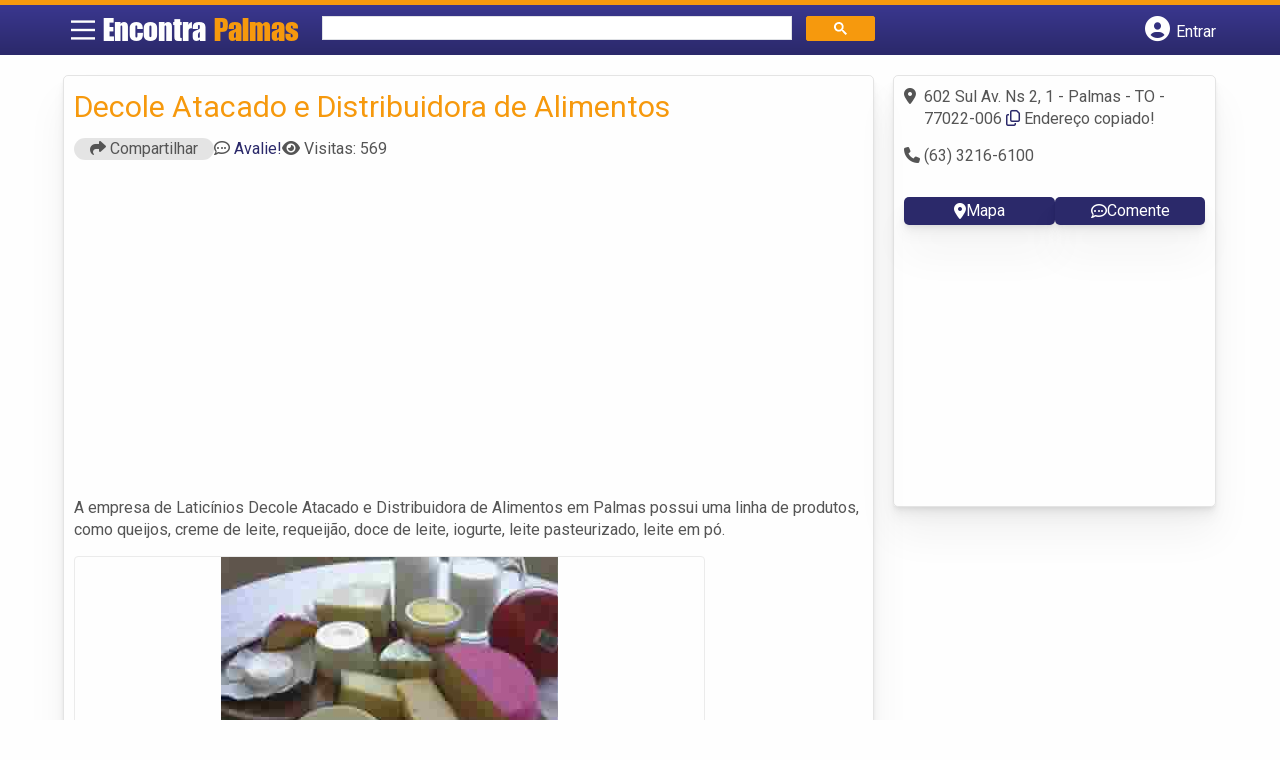

--- FILE ---
content_type: text/html; charset=UTF-8
request_url: https://www.encontrapalmas.com/empresas/decole-atacado-e-distribuidora-de-alimentos/
body_size: 12459
content:
<!DOCTYPE html>
<html class="no-js" lang="pt-BR">
<head itemscope itemtype="http://schema.org/WebSite">
	<meta charset="UTF-8">
	<!-- Always force latest IE rendering engine (even in intranet) & Chrome Frame -->
	<!--[if IE ]>
	<meta http-equiv="X-UA-Compatible" content="IE=edge,chrome=1">
	<![endif]-->
	<link rel="profile" href="https://gmpg.org/xfn/11" />
	        
        
        
                    <meta name="viewport" content="width=device-width, initial-scale=1">
            <meta name="theme-color" content="#3a378f" media="(prefers-color-scheme: light)">
            <meta name="theme-color" content="#124f5c" media="(prefers-color-scheme: dark)">
            <meta name="mobile-web-app-capable" content="yes">
            <meta name="apple-mobile-web-app-status-bar-style" content="black">
            <link rel="shortcut icon" type="image/png" href="https://www.encontrapalmas.com/favicon-to.png" />
        
        
        <meta itemprop="name" content="EncontraPalmas.com" />
        <meta itemprop="url" content="https://www.encontrapalmas.com" />
                                                	<link rel="pingback" href="https://www.encontrapalmas.com/xmlrpc.php" />
			<script>
			var IMAGE_LOADING = 'https://www.encontrapalmas.com/wp-content/themes/guia/assets/images/lightbox-ico-loading.gif';
			var IMAGE_PREV   = 'https://www.encontrapalmas.com/wp-content/themes/guia/assets/images/lightbox-btn-prev.gif';
			var IMAGE_NEXT   = 'https://www.encontrapalmas.com/wp-content/themes/guia/assets/images/lightbox-btn-next.gif';
			var IMAGE_CLOSE  = 'https://www.encontrapalmas.com/wp-content/themes/guia/assets/images/lightbox-btn-close.gif';
			var IMAGE_BLANK  = 'https://www.encontrapalmas.com/wp-content/themes/guia/assets/images/lightbox-blank.gif';
		</script>
	<meta name='robots' content='index, follow, max-image-preview:large, max-snippet:-1, max-video-preview:-1' />
<script type="text/javascript">document.documentElement.className = document.documentElement.className.replace( /\bno-js\b/,'js' );</script>
	<!-- This site is optimized with the Yoast SEO plugin v26.6 - https://yoast.com/wordpress/plugins/seo/ -->
	<title>Decole Atacado e Distribuidora de Alimentos | EncontraPalmas.com</title>
	<meta name="description" content="Informações sobre Decole Atacado e Distribuidora de Alimentos em Palmas » Empresa de Laticínios  perto de Você! Endereço, whatsapp, telefone, mapa, como chegar -&gt; CLIQUE AQUI" />
	<link rel="canonical" href="https://www.encontrapalmas.com/empresas/decole-atacado-e-distribuidora-de-alimentos/" />
	<meta property="og:locale" content="pt_BR" />
	<meta property="og:type" content="article" />
	<meta property="og:title" content="Decole Atacado e Distribuidora de Alimentos | EncontraPalmas.com" />
	<meta property="og:description" content="Informações sobre Decole Atacado e Distribuidora de Alimentos em Palmas » Empresa de Laticínios  perto de Você! Endereço, whatsapp, telefone, mapa, como chegar -&gt; CLIQUE AQUI" />
	<meta property="og:url" content="https://www.encontrapalmas.com/empresas/decole-atacado-e-distribuidora-de-alimentos/" />
	<meta property="og:site_name" content="EncontraPalmas.com" />
	<meta name="twitter:card" content="summary_large_image" />
	<script type="application/ld+json" class="yoast-schema-graph">{"@context":"https://schema.org","@graph":[{"@type":"WebPage","@id":"https://www.encontrapalmas.com/empresas/decole-atacado-e-distribuidora-de-alimentos/","url":"https://www.encontrapalmas.com/empresas/decole-atacado-e-distribuidora-de-alimentos/","name":"Decole Atacado e Distribuidora de Alimentos | EncontraPalmas.com","isPartOf":{"@id":"https://www.encontrapalmas.com/#website"},"datePublished":"2015-07-14T18:08:12+00:00","inLanguage":"pt-BR","potentialAction":[{"@type":"ReadAction","target":["https://www.encontrapalmas.com/empresas/decole-atacado-e-distribuidora-de-alimentos/"]}]},{"@type":"WebSite","@id":"https://www.encontrapalmas.com/#website","url":"https://www.encontrapalmas.com/","name":"EncontraPalmas.com","description":"ENCONTRA PALMAS - O guia comercial de negócios e empresas, cultura e diversão na cidade de Palmas. Feito 100% para você morador!","potentialAction":[{"@type":"SearchAction","target":{"@type":"EntryPoint","urlTemplate":"https://www.encontrapalmas.com/?s={search_term_string}"},"query-input":{"@type":"PropertyValueSpecification","valueRequired":true,"valueName":"search_term_string"}}],"inLanguage":"pt-BR"}]}</script>
	<!-- / Yoast SEO plugin. -->


<link rel='dns-prefetch' href='//cdnjs.cloudflare.com' />
<link rel="alternate" type="application/rss+xml" title="Feed para EncontraPalmas.com &raquo;" href="https://www.encontrapalmas.com/feed/" />
<link rel="alternate" type="application/rss+xml" title="Feed de comentários para EncontraPalmas.com &raquo;" href="https://www.encontrapalmas.com/comments/feed/" />
<link rel="alternate" type="application/rss+xml" title="Feed de comentários para EncontraPalmas.com &raquo; Decole Atacado e Distribuidora de Alimentos" href="https://www.encontrapalmas.com/empresas/decole-atacado-e-distribuidora-de-alimentos/feed/" />
<link rel="alternate" title="oEmbed (JSON)" type="application/json+oembed" href="https://www.encontrapalmas.com/wp-json/oembed/1.0/embed?url=https%3A%2F%2Fwww.encontrapalmas.com%2Fempresas%2Fdecole-atacado-e-distribuidora-de-alimentos%2F" />
<link rel="alternate" title="oEmbed (XML)" type="text/xml+oembed" href="https://www.encontrapalmas.com/wp-json/oembed/1.0/embed?url=https%3A%2F%2Fwww.encontrapalmas.com%2Fempresas%2Fdecole-atacado-e-distribuidora-de-alimentos%2F&#038;format=xml" />
<style id='wp-img-auto-sizes-contain-inline-css' type='text/css'>
img:is([sizes=auto i],[sizes^="auto," i]){contain-intrinsic-size:3000px 1500px}
/*# sourceURL=wp-img-auto-sizes-contain-inline-css */
</style>

<style id='wp-emoji-styles-inline-css' type='text/css'>

	img.wp-smiley, img.emoji {
		display: inline !important;
		border: none !important;
		box-shadow: none !important;
		height: 1em !important;
		width: 1em !important;
		margin: 0 0.07em !important;
		vertical-align: -0.1em !important;
		background: none !important;
		padding: 0 !important;
	}
/*# sourceURL=wp-emoji-styles-inline-css */
</style>
<link rel='stylesheet' id='wp-block-library-css' href='https://www.encontrapalmas.com/wp-includes/css/dist/block-library/style.min.css' type='text/css' media='all' />
<style id='global-styles-inline-css' type='text/css'>
:root{--wp--preset--aspect-ratio--square: 1;--wp--preset--aspect-ratio--4-3: 4/3;--wp--preset--aspect-ratio--3-4: 3/4;--wp--preset--aspect-ratio--3-2: 3/2;--wp--preset--aspect-ratio--2-3: 2/3;--wp--preset--aspect-ratio--16-9: 16/9;--wp--preset--aspect-ratio--9-16: 9/16;--wp--preset--color--black: #000000;--wp--preset--color--cyan-bluish-gray: #abb8c3;--wp--preset--color--white: #ffffff;--wp--preset--color--pale-pink: #f78da7;--wp--preset--color--vivid-red: #cf2e2e;--wp--preset--color--luminous-vivid-orange: #ff6900;--wp--preset--color--luminous-vivid-amber: #fcb900;--wp--preset--color--light-green-cyan: #7bdcb5;--wp--preset--color--vivid-green-cyan: #00d084;--wp--preset--color--pale-cyan-blue: #8ed1fc;--wp--preset--color--vivid-cyan-blue: #0693e3;--wp--preset--color--vivid-purple: #9b51e0;--wp--preset--gradient--vivid-cyan-blue-to-vivid-purple: linear-gradient(135deg,rgb(6,147,227) 0%,rgb(155,81,224) 100%);--wp--preset--gradient--light-green-cyan-to-vivid-green-cyan: linear-gradient(135deg,rgb(122,220,180) 0%,rgb(0,208,130) 100%);--wp--preset--gradient--luminous-vivid-amber-to-luminous-vivid-orange: linear-gradient(135deg,rgb(252,185,0) 0%,rgb(255,105,0) 100%);--wp--preset--gradient--luminous-vivid-orange-to-vivid-red: linear-gradient(135deg,rgb(255,105,0) 0%,rgb(207,46,46) 100%);--wp--preset--gradient--very-light-gray-to-cyan-bluish-gray: linear-gradient(135deg,rgb(238,238,238) 0%,rgb(169,184,195) 100%);--wp--preset--gradient--cool-to-warm-spectrum: linear-gradient(135deg,rgb(74,234,220) 0%,rgb(151,120,209) 20%,rgb(207,42,186) 40%,rgb(238,44,130) 60%,rgb(251,105,98) 80%,rgb(254,248,76) 100%);--wp--preset--gradient--blush-light-purple: linear-gradient(135deg,rgb(255,206,236) 0%,rgb(152,150,240) 100%);--wp--preset--gradient--blush-bordeaux: linear-gradient(135deg,rgb(254,205,165) 0%,rgb(254,45,45) 50%,rgb(107,0,62) 100%);--wp--preset--gradient--luminous-dusk: linear-gradient(135deg,rgb(255,203,112) 0%,rgb(199,81,192) 50%,rgb(65,88,208) 100%);--wp--preset--gradient--pale-ocean: linear-gradient(135deg,rgb(255,245,203) 0%,rgb(182,227,212) 50%,rgb(51,167,181) 100%);--wp--preset--gradient--electric-grass: linear-gradient(135deg,rgb(202,248,128) 0%,rgb(113,206,126) 100%);--wp--preset--gradient--midnight: linear-gradient(135deg,rgb(2,3,129) 0%,rgb(40,116,252) 100%);--wp--preset--font-size--small: 13px;--wp--preset--font-size--medium: 20px;--wp--preset--font-size--large: 36px;--wp--preset--font-size--x-large: 42px;--wp--preset--spacing--20: 0.44rem;--wp--preset--spacing--30: 0.67rem;--wp--preset--spacing--40: 1rem;--wp--preset--spacing--50: 1.5rem;--wp--preset--spacing--60: 2.25rem;--wp--preset--spacing--70: 3.38rem;--wp--preset--spacing--80: 5.06rem;--wp--preset--shadow--natural: 6px 6px 9px rgba(0, 0, 0, 0.2);--wp--preset--shadow--deep: 12px 12px 50px rgba(0, 0, 0, 0.4);--wp--preset--shadow--sharp: 6px 6px 0px rgba(0, 0, 0, 0.2);--wp--preset--shadow--outlined: 6px 6px 0px -3px rgb(255, 255, 255), 6px 6px rgb(0, 0, 0);--wp--preset--shadow--crisp: 6px 6px 0px rgb(0, 0, 0);}:where(.is-layout-flex){gap: 0.5em;}:where(.is-layout-grid){gap: 0.5em;}body .is-layout-flex{display: flex;}.is-layout-flex{flex-wrap: wrap;align-items: center;}.is-layout-flex > :is(*, div){margin: 0;}body .is-layout-grid{display: grid;}.is-layout-grid > :is(*, div){margin: 0;}:where(.wp-block-columns.is-layout-flex){gap: 2em;}:where(.wp-block-columns.is-layout-grid){gap: 2em;}:where(.wp-block-post-template.is-layout-flex){gap: 1.25em;}:where(.wp-block-post-template.is-layout-grid){gap: 1.25em;}.has-black-color{color: var(--wp--preset--color--black) !important;}.has-cyan-bluish-gray-color{color: var(--wp--preset--color--cyan-bluish-gray) !important;}.has-white-color{color: var(--wp--preset--color--white) !important;}.has-pale-pink-color{color: var(--wp--preset--color--pale-pink) !important;}.has-vivid-red-color{color: var(--wp--preset--color--vivid-red) !important;}.has-luminous-vivid-orange-color{color: var(--wp--preset--color--luminous-vivid-orange) !important;}.has-luminous-vivid-amber-color{color: var(--wp--preset--color--luminous-vivid-amber) !important;}.has-light-green-cyan-color{color: var(--wp--preset--color--light-green-cyan) !important;}.has-vivid-green-cyan-color{color: var(--wp--preset--color--vivid-green-cyan) !important;}.has-pale-cyan-blue-color{color: var(--wp--preset--color--pale-cyan-blue) !important;}.has-vivid-cyan-blue-color{color: var(--wp--preset--color--vivid-cyan-blue) !important;}.has-vivid-purple-color{color: var(--wp--preset--color--vivid-purple) !important;}.has-black-background-color{background-color: var(--wp--preset--color--black) !important;}.has-cyan-bluish-gray-background-color{background-color: var(--wp--preset--color--cyan-bluish-gray) !important;}.has-white-background-color{background-color: var(--wp--preset--color--white) !important;}.has-pale-pink-background-color{background-color: var(--wp--preset--color--pale-pink) !important;}.has-vivid-red-background-color{background-color: var(--wp--preset--color--vivid-red) !important;}.has-luminous-vivid-orange-background-color{background-color: var(--wp--preset--color--luminous-vivid-orange) !important;}.has-luminous-vivid-amber-background-color{background-color: var(--wp--preset--color--luminous-vivid-amber) !important;}.has-light-green-cyan-background-color{background-color: var(--wp--preset--color--light-green-cyan) !important;}.has-vivid-green-cyan-background-color{background-color: var(--wp--preset--color--vivid-green-cyan) !important;}.has-pale-cyan-blue-background-color{background-color: var(--wp--preset--color--pale-cyan-blue) !important;}.has-vivid-cyan-blue-background-color{background-color: var(--wp--preset--color--vivid-cyan-blue) !important;}.has-vivid-purple-background-color{background-color: var(--wp--preset--color--vivid-purple) !important;}.has-black-border-color{border-color: var(--wp--preset--color--black) !important;}.has-cyan-bluish-gray-border-color{border-color: var(--wp--preset--color--cyan-bluish-gray) !important;}.has-white-border-color{border-color: var(--wp--preset--color--white) !important;}.has-pale-pink-border-color{border-color: var(--wp--preset--color--pale-pink) !important;}.has-vivid-red-border-color{border-color: var(--wp--preset--color--vivid-red) !important;}.has-luminous-vivid-orange-border-color{border-color: var(--wp--preset--color--luminous-vivid-orange) !important;}.has-luminous-vivid-amber-border-color{border-color: var(--wp--preset--color--luminous-vivid-amber) !important;}.has-light-green-cyan-border-color{border-color: var(--wp--preset--color--light-green-cyan) !important;}.has-vivid-green-cyan-border-color{border-color: var(--wp--preset--color--vivid-green-cyan) !important;}.has-pale-cyan-blue-border-color{border-color: var(--wp--preset--color--pale-cyan-blue) !important;}.has-vivid-cyan-blue-border-color{border-color: var(--wp--preset--color--vivid-cyan-blue) !important;}.has-vivid-purple-border-color{border-color: var(--wp--preset--color--vivid-purple) !important;}.has-vivid-cyan-blue-to-vivid-purple-gradient-background{background: var(--wp--preset--gradient--vivid-cyan-blue-to-vivid-purple) !important;}.has-light-green-cyan-to-vivid-green-cyan-gradient-background{background: var(--wp--preset--gradient--light-green-cyan-to-vivid-green-cyan) !important;}.has-luminous-vivid-amber-to-luminous-vivid-orange-gradient-background{background: var(--wp--preset--gradient--luminous-vivid-amber-to-luminous-vivid-orange) !important;}.has-luminous-vivid-orange-to-vivid-red-gradient-background{background: var(--wp--preset--gradient--luminous-vivid-orange-to-vivid-red) !important;}.has-very-light-gray-to-cyan-bluish-gray-gradient-background{background: var(--wp--preset--gradient--very-light-gray-to-cyan-bluish-gray) !important;}.has-cool-to-warm-spectrum-gradient-background{background: var(--wp--preset--gradient--cool-to-warm-spectrum) !important;}.has-blush-light-purple-gradient-background{background: var(--wp--preset--gradient--blush-light-purple) !important;}.has-blush-bordeaux-gradient-background{background: var(--wp--preset--gradient--blush-bordeaux) !important;}.has-luminous-dusk-gradient-background{background: var(--wp--preset--gradient--luminous-dusk) !important;}.has-pale-ocean-gradient-background{background: var(--wp--preset--gradient--pale-ocean) !important;}.has-electric-grass-gradient-background{background: var(--wp--preset--gradient--electric-grass) !important;}.has-midnight-gradient-background{background: var(--wp--preset--gradient--midnight) !important;}.has-small-font-size{font-size: var(--wp--preset--font-size--small) !important;}.has-medium-font-size{font-size: var(--wp--preset--font-size--medium) !important;}.has-large-font-size{font-size: var(--wp--preset--font-size--large) !important;}.has-x-large-font-size{font-size: var(--wp--preset--font-size--x-large) !important;}
/*# sourceURL=global-styles-inline-css */
</style>

<style id='classic-theme-styles-inline-css' type='text/css'>
/*! This file is auto-generated */
.wp-block-button__link{color:#fff;background-color:#32373c;border-radius:9999px;box-shadow:none;text-decoration:none;padding:calc(.667em + 2px) calc(1.333em + 2px);font-size:1.125em}.wp-block-file__button{background:#32373c;color:#fff;text-decoration:none}
/*# sourceURL=/wp-includes/css/classic-themes.min.css */
</style>
<link rel='stylesheet' id='default-style-css' href='https://www.encontrapalmas.com/wp-content/themes/guia/dflt.css' type='text/css' media='all' />
<link rel='stylesheet' id='carousel-style-css' href='https://www.encontrapalmas.com/wp-content/themes/guia/assets/css/owl.carousel.css' type='text/css' media='all' />
<link rel='stylesheet' id='jquery-flexslider-css-css' href='https://www.encontrapalmas.com/wp-content/themes/guia/assets/css/flexslider.css' type='text/css' media='all' />
<link rel='stylesheet' id='jquery-lightbox-css-css' href='https://www.encontrapalmas.com/wp-content/themes/guia/assets/css/jquery.lightbox.css' type='text/css' media='all' />
<link rel='stylesheet' id='newsletter-css' href='https://www.encontrapalmas.com/wp-content/plugins/newsletter/style.css' type='text/css' media='all' />
<link rel='stylesheet' id='schema-stylesheet-css' href='https://www.encontrapalmas.com/wp-content/themes/guia/style.css' type='text/css' media='all' />
<style id='schema-stylesheet-inline-css' type='text/css'>

    .copyrights { background-color: #ffa500; }
/*# sourceURL=schema-stylesheet-inline-css */
</style>
<link rel='stylesheet' id='fontawesome-css' href='https://cdnjs.cloudflare.com/ajax/libs/font-awesome/6.4.2/css/all.min.css' type='text/css' media='all' />
<link rel='stylesheet' id='cstm-style-css' href='https://www.encontrapalmas.com/wp-content/themes/guia/cstm.css' type='text/css' media='all' />
<script type="text/javascript" src="https://www.encontrapalmas.com/wp-includes/js/jquery/jquery.min.js" id="jquery-core-js"></script>
<script type="text/javascript" src="https://www.encontrapalmas.com/wp-includes/js/jquery/jquery-migrate.min.js" id="jquery-migrate-js"></script>
<script type="text/javascript" id="customscript-js-extra">
/* <![CDATA[ */
var mts_customscript = {"responsive":"1","nav_menu":"both"};
//# sourceURL=customscript-js-extra
/* ]]> */
</script>
<script type="text/javascript" async="async" src="https://www.encontrapalmas.com/wp-content/themes/guia/assets/js/customscript.js" id="customscript-js"></script>
<link rel="https://api.w.org/" href="https://www.encontrapalmas.com/wp-json/" /><link rel="EditURI" type="application/rsd+xml" title="RSD" href="https://www.encontrapalmas.com/xmlrpc.php?rsd" />

<link rel='shortlink' href='https://www.encontrapalmas.com/?p=4778' />
<script>document.cookie = 'quads_browser_width='+screen.width;</script><script async src="https://pagead2.googlesyndication.com/pagead/js/adsbygoogle.js?client=ca-pub-5823210502176162"
     crossorigin="anonymous"></script><script type="text/javascript">
function set_selected_city(city)
{
	document.multicity_dl_frm_name.submit();
}
</script>
</head>
<body data-rsssl=1 id="blog" class="wp-singular empresas-template-default single single-empresas postid-4778 wp-theme-guia main front-end" itemscope itemtype="http://schema.org/WebPage">       
	<div class="main-container">
		
		<header id="cabecalho" class="main-header nav navbar-default" role="banner" itemscope itemtype="http://schema.org/WPHeader">
			<div class="clear" id="catcher"></div>
			<div class="container">
				<div class="row">
					<div id="header" class="sticky-navigation">
						<div class="links-menu-mobile">
							<button id="pull" class="menu toggle-mobile-menu" aria-label="Main Menu">
								<svg width="40" height="40" viewBox="0 0 100 100">
								<path class="line line1" d="M 20,29.000046 H 80.000231 C 80.000231,29.000046 94.498839,28.817352 94.532987,66.711331 94.543142,77.980673 90.966081,81.670246 85.259173,81.668997 79.552261,81.667751 75.000211,74.999942 75.000211,74.999942 L 25.000021,25.000058" />
								<path class="line line2" d="M 20,50 H 80" />
								<path class="line line3" d="M 20,70.999954 H 80.000231 C 80.000231,70.999954 94.498839,71.182648 94.532987,33.288669 94.543142,22.019327 90.966081,18.329754 85.259173,18.331003 79.552261,18.332249 75.000211,25.000058 75.000211,25.000058 L 25.000021,74.999942" />
								</svg>
							</button>
						</div>
						<div class="logo-wrap">
														<a id="logo" class="text-logo" href="https://www.encontrapalmas.com">Encontra <span>Palmas</span></a>
													</div>
						

<div class="searchform">

<script async src='https://cse.google.com/cse.js?cx=f326454a8df39d58f'></script>
<div class="gcse-searchbox-only"></div>

</div>


  
															<button type="button" id="logar" aria-label="Botão Login" onclick="nextElementSibling.classList.toggle('abre');firstChild.classList.toggle('colore');"><span class="fa-solid fa-circle-user"></span> <span class="so_desktop">Entrar</span></button>
								<div id="header_logar" class="">
									<div class="widget">

		<ul class="member_link menu-header">
								<li class="first_li"><a href="https://www.encontrapalmas.com/?pag=registro"><i class="fa fa-building"></i> Cadastrar empresa</a></li>
					<li id="logue"><a href="https://www.encontrapalmas.com/?pag=loggar" rel="nofollow"><i class="fa fa-sign-in"></i> Fazer login</a></li>
					<li id="cadastre"><a href="https://www.encontrapalmas.com/?pag=registro" rel="nofollow"><i class="fa fa-user-plus"></i> Criar conta</a></li> 					</ul>

	</div>								</div>
							   
						  
					</div>
				</div>
			</div>
			<!-- Fim do container -->
		</header>
		<div id="secondary-navigation" class="secondary-navigation container" role="navigation" itemscope itemtype="http://schema.org/SiteNavigationElement">
							<nav id="menu-desktop" class="navigation clearfix mobile-menu-wrapper">
										<ul id="menu-novo-menu-desktop" class="menu clearfix"><li id="menu-item-6409" class="menu-item menu-item-type-custom menu-item-object-custom menu-item-6409"><a href="/"><i class="fa fa-home"></i> Home</a></li>
<li id="menu-item-6410" class="menu-item menu-item-type-custom menu-item-object-custom menu-item-6410"><a href="/anuncie"><i class="fa fa-trophy"></i> Anuncie</a></li>
</ul><div class="widget">

		<ul class="member_link menu-header">
								<li class="first_li"><a href="https://www.encontrapalmas.com/?pag=registro"><i class="fa fa-building"></i> Cadastrar empresa</a></li>
					<li id="logue"><a href="https://www.encontrapalmas.com/?pag=loggar" rel="nofollow"><i class="fa fa-sign-in"></i> Fazer login</a></li>
					<li id="cadastre"><a href="https://www.encontrapalmas.com/?pag=registro" rel="nofollow"><i class="fa fa-user-plus"></i> Criar conta</a></li> 					</ul>

	</div>									</nav>
				<nav class="navigation mobile-only clearfix mobile-menu-wrapper">
					<ul>
						<li><a href="https://www.encontrapalmas.com"><span class="fa fa-home"></span> Início</a></li>
					</ul>
					<ul id="menu-menu-mobile" class="menu clearfix"><li id="menu-item-6407" class="menu-item menu-item-type-taxonomy menu-item-object-category menu-item-6407"><a href="https://www.encontrapalmas.com/noticias/"><i class="fa fa-newspaper"></i> Notícias</a></li>
<li id="menu-item-6408" class="menu-item menu-item-type-custom menu-item-object-custom menu-item-6408"><a href="/anuncie"><i class="fa fa-trophy"></i> Anuncie</a></li>
</ul><div class="widget">

		<ul class="member_link menu-header">
								<li class="first_li"><a href="https://www.encontrapalmas.com/?pag=registro"><i class="fa fa-building"></i> Cadastrar empresa</a></li>
					<li id="logue"><a href="https://www.encontrapalmas.com/?pag=loggar" rel="nofollow"><i class="fa fa-sign-in"></i> Fazer login</a></li>
					<li id="cadastre"><a href="https://www.encontrapalmas.com/?pag=registro" rel="nofollow"><i class="fa fa-user-plus"></i> Criar conta</a></li> 					</ul>

	</div>				</nav>
					</div>
		
		

<div class="container">
  <div class="row">
    <div class="col sobre_empresa">
      <!--  CONTENT AREA START. -->
                              <div class="content-title"> 
            <h1 class="nomeempresa">Decole Atacado e Distribuidora de Alimentos</h1>          </div>
          <div class="single_meta">
            <p class="compartilhe"><button id="btnCompartilhar"><i class="fa fa-share"></i> Compartilhar</button></p>
            <p id="comentarios"><span class="fa-regular fa-comment-dots"></span> <a href="https://www.encontrapalmas.com/empresas/decole-atacado-e-distribuidora-de-alimentos/#respond" class="comments_popup_link" >Avalie!</a></p>
            <p id="visitas"><span class="fa fa-eye"></span> <span class="post-total-view">Visitas: 569</span></p>
          </div>
          <div class="entry">
            <div class="single clear post-4778 empresas type-empresas status-publish hentry categorias-laticinios tags-creme-de-leite-em-palmas tags-iogurte tags-leite-em-po-em-palmas tags-leite-pasteurizado-em-palmas tags-queijos-em-palmas tags-requeijao" id="post_4778">
                          <div class="post-meta single_meta">
                <ul>
                  <li class="bannervisita">
                    <!-- GeoPlaces - interna empresas ( Responsivo ) criado SET/2016 -->
			<br />
			<ins class="adsbygoogle"
			style="display:block"
			data-ad-client="ca-pub-5823210502176162"
			data-ad-slot="6375896165"
			data-ad-format="auto"></ins>
			<script>
			(adsbygoogle = window.adsbygoogle || []).push({});
			</script>                  </li>
                </ul>

              </div>
                            <div class="post-content">
                <!-- Image gallery start -->


                <p>A empresa de Laticínios Decole Atacado e Distribuidora de Alimentos em Palmas possui uma linha de produtos, como queijos, creme de leite, requeijão, doce de leite, iogurte, leite pasteurizado, leite em pó.</p>
                
              </div>


                            <!--  Post Content Condition for Post Format-->
                                  <div id="slider" class="flexslider listing-image">
                                      <ul class="slides">
                                            <li> 
                            <img src="https://www.encontrapalmas.com/wp-content/uploads/2015/07/laticinios-em-palmas-1436451870.jpg" alt="Decole Atacado e Distribuidora de Alimentos - Foto 1" width="" height="" />
                        </li>
                                      </ul>
                  </div>
                                <div id="carousel" class="flexslider galleria-carousel">
                    <ul class="slides">
                                                <li>
                              <a href="https://www.encontrapalmas.com/wp-content/uploads/2015/07/laticinios-em-palmas-1436451870-150X105.jpg"> 
                                  <img src="https://www.encontrapalmas.com/wp-content/uploads/2015/07/laticinios-em-palmas-1436451870-150X105.jpg" width="150" height="100" /> 
                              </a> 
                          </li>
                                          </ul>
                  </div>
              
                  <!-- Image Gallery End -->

                  <!--  Post Content Condition for Post Format-->
                                    <div class="post_bottom">
                                                                  <div class="post-category"><i class="fa-regular fa-folder-open"></i></i> <div class="category-links"><a href="https://www.encontrapalmas.com/categorias/laticinios/">Laticínios em Palmas</a></div></div>
                    
                                                                                        <div class="post-tags"><i class="fa-solid fa-tag"></i> <div class="tags-links"><a href="https://www.encontrapalmas.com/tags/creme-de-leite-em-palmas/">creme de leite em Palmas</a>, <a href="https://www.encontrapalmas.com/tags/iogurte/">iogurte</a>, <a href="https://www.encontrapalmas.com/tags/leite-em-po-em-palmas/">leite em pó em Palmas</a>, <a href="https://www.encontrapalmas.com/tags/leite-pasteurizado-em-palmas/">leite pasteurizado em Palmas</a>, <a href="https://www.encontrapalmas.com/tags/queijos-em-palmas/">queijos em Palmas</a> e <a href="https://www.encontrapalmas.com/tags/requeijao/">requeijão</a></div></div>
                                      </div> <!-- post bottom #end -->
                  </div>
                  <div id="pesquisa-relacionada">
                    <h2>Pesquisas Relacionadas</h2>
                    <ul>
                      <li>Whatsapp Decole Atacado e Distribuidora de Alimentos</li>
                      <li>Suporte Decole Atacado e Distribuidora de Alimentos</li>
                      <li>Atendimento  Decole Atacado e Distribuidora de Alimentos</li>
                      <li>SAC  Decole Atacado e Distribuidora de Alimentos</li>
                      <li>Contato Decole Atacado e Distribuidora de Alimentos</li>
                    </ul>

                  </div>
                    <div id="banner-busca" align="center"><script async="async" src="https://www.google.com/adsense/search/ads.js"></script>
<script type="text/javascript" charset="utf-8">
(function(g,o){g[o]=g[o]||function(){(g[o]['q']=g[o]['q']||[]).push(arguments)},g[o]['t']=1*new Date})(window,'_googCsa');
</script>
<script type="text/javascript" charset="utf-8">
var textBusca = document.querySelectorAll('.category-links a')[0].innerHTML;
  var pageOptions = {
    "pubId": "partner-pub-5823210502176162",
    "query": textBusca, 
    "styleId": "6797195449",
    "channel": "1228319769",
    "adsafe": "high"
  };

  var adblock1 = {
    "container": "banner-busca"
  };

  _googCsa('ads', pageOptions, adblock1);

</script></div>                                      <div class="post-navigation clear">

                                              <a class="post-prev btn btn-primary" href="https://www.encontrapalmas.com/empresas/papa-tuti/">Anterior </a>
                                                                    <a class="post-next btn btn-primary" href="https://www.encontrapalmas.com/empresas/celias-restaurante/">
                          Próximo                        </a>
                                          </div>
                              </div>

            <!-- You can start editing here. -->

	<div id="commentsAdd">
		<div id="respond" class="box m-t-6">
							<div id="respond" class="comment-respond">
		<h3 id="reply-title" class="comment-reply-title"><h4><span>Deixe um comentário</span></h4> <small><a rel="nofollow" id="cancel-comment-reply-link" href="/empresas/decole-atacado-e-distribuidora-de-alimentos/#respond" style="display:none;">Cancelar resposta</a></small></h3><form action="https://www.encontrapalmas.com/wp-comments-post.php" method="post" id="commentform" class="comment-form"><p class="comment-form-comment"><textarea id="comment" name="comment" cols="45" rows="8" aria-required="true" placeholder="Conte como foi a sua experiência neste lugar"></textarea></p><p class="comment-form-author"><input id="author" name="author" type="text" placeholder="Seu Nome*" value="" size="30" /></p>
<p class="comment-form-email"><input id="email" name="email" type="text" placeholder="E-mail*" value="" size="30" /></p>
<p class="comment-form-cookies-consent"><input id="wp-comment-cookies-consent" name="wp-comment-cookies-consent" type="checkbox" value="yes" /> <label for="wp-comment-cookies-consent">Concordo em tornar meu comentário público</label></p>
<p class="form-submit"><input name="submit" type="submit" id="submit" class="submit" value="Publicar" /> <input type='hidden' name='comment_post_ID' value='4778' id='comment_post_ID' />
<input type='hidden' name='comment_parent' id='comment_parent' value='0' />
</p><p style="display: none;"><input type="hidden" id="akismet_comment_nonce" name="akismet_comment_nonce" value="b03a13c5aa" /></p><p style="display: none !important;" class="akismet-fields-container" data-prefix="ak_"><label>&#916;<textarea name="ak_hp_textarea" cols="45" rows="8" maxlength="100"></textarea></label><input type="hidden" id="ak_js_1" name="ak_js" value="74"/><script>document.getElementById( "ak_js_1" ).setAttribute( "value", ( new Date() ).getTime() );</script></p></form>	</div><!-- #respond -->
			</div>
	</div>
		<div class="related_listing">  
            			
<h3>Locais Próximos - Onde Fica:</h3>
<ul id="outras-empresas">               <li class="clearfix" class="related-post">
				<h3> <em>Distância de 2 Km </em> - <a href="https://www.encontrapalmas.com/empresas/acao-distribuidora-de-produtos-alimenticios/" > Ação Distribuidora de Produtos Alimentícios </a></h3>
            </li>
                        <li class="clearfix" class="related-post">
				<h3> <em>Distância de 3 Km </em> - <a href="https://www.encontrapalmas.com/empresas/biggas-comercio-de-frios-e-congelados/" > Bigga&#8217;s Comercio de Frios e Congelados </a></h3>
            </li>
                        <li class="clearfix" class="related-post">
				<h3> <em>Distância de 3 Km </em> - <a href="https://www.encontrapalmas.com/empresas/abc-produtos-alimenticios/" > ABC Produtos Alimentícios </a></h3>
            </li>
            </ul>
</div>
                            <div align="center"><!-- GeoPlaces - In-Article, FEV/19 -->
    <ins class="adsbygoogle"
    style="display:block; text-align:center;"
    data-ad-layout="in-article"
    data-ad-format="fluid"
    data-ad-client="ca-pub-5823210502176162"
    data-ad-slot="9171087637"></ins>
    <script>
    (adsbygoogle = window.adsbygoogle   || []).push({});
    </script></div>                            <!--  CONTENT AREA END -->
          </div>
          <aside id="sidebar" class="sidebar col ebr-sidebar-sobre" role="complementary" itemscope itemtype="http://schema.org/WPSideBar">
		<div id="sobre_empresa_sidebar" class="sidebar right right_col">			
					<div class="company_info">
				
				<p> <span class="fa-solid fa-location-dot"></span> <span class="endereco-conteudo"><span id="endereco">602 Sul Av. Ns 2, 1 - Palmas - TO - 77022-006</span>  <i class="fa-regular fa-copy" onclick="copyAddress()"></i> <span id="mensagem-copiada">Endereço copiado!</span> </span></p>
				<p> <span class="fa fa-phone"> </span>  (63) 3216-6100  </p> 		       	</p>
		<p class="links mapa_comente">
			   <!-- Link para abrir o modal -->
			   <a href="javascript:void(0);" onclick="montamapa()" id="i_mapa">
					<span class="fa-solid fa-location-dot"></span> Mapa
				</a>
			   <a href="https://www.encontrapalmas.com/empresas/decole-atacado-e-distribuidora-de-alimentos/#respond" class="i_comente">
					<span class="fa-regular fa-comment-dots"></span> Comente
				</a>
		</p>
				
<!-- Modal Bootstrap -->
<div class="modal fade" id="mapModal" tabindex="-1" aria-labelledby="mapModalLabel" aria-hidden="true">
    <div class="modal-dialog modal-lg">
        <div class="modal-content">
            <div class="modal-header">
                <h5 class="modal-title" id="mapModalLabel">Como Chegar</h5>
                <button type="button" class="btn-close" data-bs-dismiss="modal" aria-label="Close"> <i class="fa fa-close"></i> </button>
            </div>
            <div class="modal-body">
                <div id="mapContainer" style="width:100%; height:360px;"></div>
            </div>
        </div>
    </div>
</div>
<script>// Defina a função montamapa globalmente
function montamapa() {
    // Formata o endereço para o Google Maps
    var enderecoFormatado = '602-Sul-Av.-Ns-2,1-Palmas-TO-77022-006';
	var $ = jQuery.noConflict();

    // Cria o iframe dinamicamente para o Google Maps
    var iframe = $('<iframe>', {
        src: 'https://www.google.com/maps?q=' + enderecoFormatado + '&output=embed',
        width: '100%',
        height: '360px',
        frameborder: '0',
        allowfullscreen: true
    });

    // Adiciona o iframe ao container do mapa
    $('#mapContainer').html(iframe);

    // Exibe o modal e o overlay
	$('#mapModal').modal('toggle');
    //$('#mapModal, #modalOverlay').show();
}

jQuery(document).ready(function($) {
    // Função para fechar o modal
    $('.btn-close').on('click', function() {
		$('#mapModal').modal('hide');
        $('#mapContainer').html(''); // Remove o iframe ao fechar o modal
    });
});
</script>

		
	</div> 
	<!-- company info -->
                
    <div class="company_info2">
                
    </div>
	
	</div>						
		   <div class="widget advt_widget">
								<!-- GeoPlaces - banner DIR - 300x250, criado JAN/13 -->
<ins class="adsbygoogle"
     style="display:inline-block;width:300px;height:250px"
     data-ad-client="ca-pub-5823210502176162"
     data-ad-slot="2769479760"></ins>
<script>
(adsbygoogle = window.adsbygoogle || []).push({});
</script> 
				
			</div>        
		</aside>
    </div>
  </div>
  <script async type="text/javascript">	
		jQuery(window).load(function() {
            
			jQuery('#carousel').flexslider({
				animation: "slide",
				controlNav: false,
				directionNav: false,
				animationLoop: false,
				slideshow: false,
				itemWidth: 150,
				itemMargin: 5,
				asNavFor: '#slider'
			  });
			jQuery('#slider').flexslider({
				animation: "slide",
				controlNav: false,
				animationLoop: false,
        smoothHeight: true,
        animateHeight: false,
				slideshow: false,
				sync: "#carousel"
			  });
        if(window.innerWidth < 500){
            var altura = window.innerWidth - 20;
            jQuery('#slider').css('max-height', altura+'px');
        }
    });
    jQuery(document).ready(function($) {
        var postID = 4778;
        
        // Faz uma requisição AJAX para salvar a visualização
        $.ajax({
            url: 'https://www.encontrapalmas.com/wp-admin/admin-ajax.php',
            type: 'POST',
            data: {
                action: 'save_post_view_count',
                post_id: postID
            },
            success: function(response) {
                console.log('Visita registrada com sucesso.');
            }
        });
    });

  </script>
   
	</div><!--#page-->
	<footer id="site-footer" role="contentinfo" itemscope itemtype="http://schema.org/WPFooter">
                    <div class="footer-widgets first-footer-widgets widgets-num-3">
                <div class="container">
                    <div class="row">
                                                    <div class="f-widget f-widget-1">
                                <div id="text-5" class="widget widget_text"><h3 class="widget-title">Encontra <span>Palmas</span></h3>			<div class="textwidget"><p><span style="font-weight: 400;">O melhor de Palmas num só lugar! Dicas, onde ir, o que fazer, as melhores empresas, locais, serviços e muito mais no guia Encontra Palmas.</span></p>
</div>
		</div><div id="social-profile-icons-3" class="widget social-profile-icons"><div class="social-profile-icons"><ul class=""><li class="social-facebook"><a title="Facebook" href="https://www.facebook.com/topalmas" target="_blank"><i class="fa-brands fa-facebook-f"></i></a></li><li class="social-twitter"><a title="Twitter" href="https://twitter.com/to_palmas" target="_blank"><i class="fa-brands fa-x-twitter"></i></a></li></ul></div></div>                            </div>
                                                        <div class="f-widget f-widget-2">
                                <div id="custom_html-2" class="widget_text widget widget_custom_html"><h3 class="widget-title">Links Rápidos</h3><div class="textwidget custom-html-widget"><div class="links-rapidos">
<p>
	<i class="fa fa-map-signs"></i> <a href="/sobre-palmas/" title="EncontraPalmas Sobre">Sobre EncontraPalmas</a>
	</p>
	<p>
<i class="fa fa-envelope" aria-hidden="true"></i> <a href="/contato/" rel="nofollow" class="rodape" title="Fale com o EncontraPalmas">Fale com o EncontraPalmas</a>
	</p>
	<p>
<i class="fa fa-bullhorn" aria-hidden="true"></i> <strong>ANUNCIE</strong>: <a href="/anuncie/" title="Anuncie com destaque" style="margin-left:8px;">Com destaque</a> &nbsp;| <a id="anungratis" href="/?pag=registro" title="Anuncie grátis" style="margin-left:8px;">Grátis</a>
	</p>
</div></div></div>                            </div>
                                                        <div class="f-widget last f-widget-3">
                                <div id="newsletterwidget-2" class="widget widget_newsletterwidget"><h3 class="widget-title">Novidades por e-mail</h3><p>Receba grátis as principais notícias, dicas e promoções</p><div class="tnp tnp-subscription tnp-widget">
<form method="post" action="https://www.encontrapalmas.com/wp-admin/admin-ajax.php?action=tnp&amp;na=s">
<input type="hidden" name="nr" value="widget">
<input type="hidden" name="nlang" value="">
<div class="tnp-field tnp-field-email"><input class="tnp-email" type="email" name="ne" id="tnp-1" value="" placeholder="digite seu e-mail..." required></div>
<div class="tnp-field tnp-field-button" style="text-align: left"><input class="tnp-submit" type="submit" value="Enviar" style="">
</div>
</form>
</div>
</div>                            </div>
                                                </div>
                </div>
            </div><!--.first-footer-widgets-->
                <div class="copyrights">
			<div class="container">
                <!--start copyrights-->
<div class="row" id="copyright-note">
<span><a href="https://www.encontrapalmas.com/termos-de-servico/">Termos</a> | <a href="https://www.encontrapalmas.com/politica-de-privacidade/">Privacidade</a> | <a href="https://www.encontrapalmas.com/sitemap/">Sitemap</a></span>
<div class="to-top">Criado com ❤️ e ☕ pelo time do EncontraBrasil&nbsp;</div>
</div>
<!--end copyrights-->
            </div>
		</div> 
	</footer><!--#site-footer-->
</div><!--.main-container-->
    <script type="speculationrules">
{"prefetch":[{"source":"document","where":{"and":[{"href_matches":"/*"},{"not":{"href_matches":["/wp-*.php","/wp-admin/*","/wp-content/uploads/*","/wp-content/*","/wp-content/plugins/*","/wp-content/themes/guia/*","/*\\?(.+)"]}},{"not":{"selector_matches":"a[rel~=\"nofollow\"]"}},{"not":{"selector_matches":".no-prefetch, .no-prefetch a"}}]},"eagerness":"conservative"}]}
</script>
<script type="text/javascript" src="https://www.encontrapalmas.com/wp-includes/js/comment-reply.min.js" id="comment-reply-js" async="async" data-wp-strategy="async" fetchpriority="low"></script>
<script type="text/javascript" src="https://www.encontrapalmas.com/wp-content/themes/guia/assets/js/jquery.flexslider.js" id="jquery-flexslider-js"></script>
<script type="text/javascript" src="https://www.encontrapalmas.com/wp-content/themes/guia/assets/js/jquery.lightbox.js" id="jquery-lightbox-js"></script>
<script type="text/javascript" id="jquery-lightbox-js-after">
/* <![CDATA[ */
jQuery(function() { 
		jQuery(".listing-image a.listing_img").lightBox();
        });
//# sourceURL=jquery-lightbox-js-after
/* ]]> */
</script>
<script type="text/javascript" src="https://www.encontrapalmas.com/wp-content/themes/guia/assets/js/bootstrap.js" id="jquery-bootstrap-js-js"></script>
<script type="text/javascript" id="newsletter-js-extra">
/* <![CDATA[ */
var newsletter_data = {"action_url":"https://www.encontrapalmas.com/wp-admin/admin-ajax.php"};
//# sourceURL=newsletter-js-extra
/* ]]> */
</script>
<script type="text/javascript" src="https://www.encontrapalmas.com/wp-content/plugins/newsletter/main.js" id="newsletter-js"></script>
<script type="text/javascript" src="https://www.encontrapalmas.com/wp-content/plugins/quick-adsense-reloaded/assets/js/ads.js" id="quads-ads-js"></script>
<script defer type="text/javascript" src="https://www.encontrapalmas.com/wp-content/plugins/akismet/_inc/akismet-frontend.js" id="akismet-frontend-js"></script>
<script id="wp-emoji-settings" type="application/json">
{"baseUrl":"https://s.w.org/images/core/emoji/17.0.2/72x72/","ext":".png","svgUrl":"https://s.w.org/images/core/emoji/17.0.2/svg/","svgExt":".svg","source":{"concatemoji":"https://www.encontrapalmas.com/wp-includes/js/wp-emoji-release.min.js"}}
</script>
<script type="module">
/* <![CDATA[ */
/*! This file is auto-generated */
const a=JSON.parse(document.getElementById("wp-emoji-settings").textContent),o=(window._wpemojiSettings=a,"wpEmojiSettingsSupports"),s=["flag","emoji"];function i(e){try{var t={supportTests:e,timestamp:(new Date).valueOf()};sessionStorage.setItem(o,JSON.stringify(t))}catch(e){}}function c(e,t,n){e.clearRect(0,0,e.canvas.width,e.canvas.height),e.fillText(t,0,0);t=new Uint32Array(e.getImageData(0,0,e.canvas.width,e.canvas.height).data);e.clearRect(0,0,e.canvas.width,e.canvas.height),e.fillText(n,0,0);const a=new Uint32Array(e.getImageData(0,0,e.canvas.width,e.canvas.height).data);return t.every((e,t)=>e===a[t])}function p(e,t){e.clearRect(0,0,e.canvas.width,e.canvas.height),e.fillText(t,0,0);var n=e.getImageData(16,16,1,1);for(let e=0;e<n.data.length;e++)if(0!==n.data[e])return!1;return!0}function u(e,t,n,a){switch(t){case"flag":return n(e,"\ud83c\udff3\ufe0f\u200d\u26a7\ufe0f","\ud83c\udff3\ufe0f\u200b\u26a7\ufe0f")?!1:!n(e,"\ud83c\udde8\ud83c\uddf6","\ud83c\udde8\u200b\ud83c\uddf6")&&!n(e,"\ud83c\udff4\udb40\udc67\udb40\udc62\udb40\udc65\udb40\udc6e\udb40\udc67\udb40\udc7f","\ud83c\udff4\u200b\udb40\udc67\u200b\udb40\udc62\u200b\udb40\udc65\u200b\udb40\udc6e\u200b\udb40\udc67\u200b\udb40\udc7f");case"emoji":return!a(e,"\ud83e\u1fac8")}return!1}function f(e,t,n,a){let r;const o=(r="undefined"!=typeof WorkerGlobalScope&&self instanceof WorkerGlobalScope?new OffscreenCanvas(300,150):document.createElement("canvas")).getContext("2d",{willReadFrequently:!0}),s=(o.textBaseline="top",o.font="600 32px Arial",{});return e.forEach(e=>{s[e]=t(o,e,n,a)}),s}function r(e){var t=document.createElement("script");t.src=e,t.defer=!0,document.head.appendChild(t)}a.supports={everything:!0,everythingExceptFlag:!0},new Promise(t=>{let n=function(){try{var e=JSON.parse(sessionStorage.getItem(o));if("object"==typeof e&&"number"==typeof e.timestamp&&(new Date).valueOf()<e.timestamp+604800&&"object"==typeof e.supportTests)return e.supportTests}catch(e){}return null}();if(!n){if("undefined"!=typeof Worker&&"undefined"!=typeof OffscreenCanvas&&"undefined"!=typeof URL&&URL.createObjectURL&&"undefined"!=typeof Blob)try{var e="postMessage("+f.toString()+"("+[JSON.stringify(s),u.toString(),c.toString(),p.toString()].join(",")+"));",a=new Blob([e],{type:"text/javascript"});const r=new Worker(URL.createObjectURL(a),{name:"wpTestEmojiSupports"});return void(r.onmessage=e=>{i(n=e.data),r.terminate(),t(n)})}catch(e){}i(n=f(s,u,c,p))}t(n)}).then(e=>{for(const n in e)a.supports[n]=e[n],a.supports.everything=a.supports.everything&&a.supports[n],"flag"!==n&&(a.supports.everythingExceptFlag=a.supports.everythingExceptFlag&&a.supports[n]);var t;a.supports.everythingExceptFlag=a.supports.everythingExceptFlag&&!a.supports.flag,a.supports.everything||((t=a.source||{}).concatemoji?r(t.concatemoji):t.wpemoji&&t.twemoji&&(r(t.twemoji),r(t.wpemoji)))});
//# sourceURL=https://www.encontrapalmas.com/wp-includes/js/wp-emoji-loader.min.js
/* ]]> */
</script>

<!-- Palmas - Fev/15 -->
<script type="text/javascript">
var sc_project=10312593; 
var sc_invisible=1; 
var sc_security="ab60522a"; 
</script>
<script type="text/javascript" src="https://www.statcounter.com/counter/counter.js" async></script>
<script defer src="https://static.cloudflareinsights.com/beacon.min.js/vcd15cbe7772f49c399c6a5babf22c1241717689176015" integrity="sha512-ZpsOmlRQV6y907TI0dKBHq9Md29nnaEIPlkf84rnaERnq6zvWvPUqr2ft8M1aS28oN72PdrCzSjY4U6VaAw1EQ==" data-cf-beacon='{"rayId":"9c1607b3c86b5b65","version":"2025.9.1","r":1,"serverTiming":{"name":{"cfExtPri":true,"cfEdge":true,"cfOrigin":true,"cfL4":true,"cfSpeedBrain":true,"cfCacheStatus":true}},"token":"8690abff46404ff1a325fa76a5435bb1","b":1}' crossorigin="anonymous"></script>
</body>
</html>

<!-- Page cached by LiteSpeed Cache 7.7 on 2026-01-19 08:21:30 -->

--- FILE ---
content_type: text/html; charset=UTF-8
request_url: https://syndicatedsearch.goog/afs/ads?sjk=c%2FYli%2FhxQuCrOZPPqC3Y%2BA%3D%3D&adsafe=high&psid=6797195449&channel=1228319769&client=pub-5823210502176162&q=Latic%C3%ADnios%20em%20Palmas&r=m&type=0&oe=UTF-8&ie=UTF-8&fexp=21404%2C17300003%2C17301431%2C17301432%2C17301436%2C17301266%2C72717107&format=n2&ad=n2&nocache=6741768990315047&num=0&output=uds_ads_only&v=3&bsl=8&pac=0&u_his=2&u_tz=0&dt=1768990315048&u_w=1280&u_h=720&biw=1280&bih=720&psw=1280&psh=2048&frm=0&uio=-&cont=banner-busca&drt=0&jsid=csa&jsv=855242569&rurl=https%3A%2F%2Fwww.encontrapalmas.com%2Fempresas%2Fdecole-atacado-e-distribuidora-de-alimentos%2F
body_size: 8497
content:
<!doctype html><html lang="en"> <head>    <meta content="NOINDEX, NOFOLLOW" name="ROBOTS"> <meta content="telephone=no" name="format-detection"> <meta content="origin" name="referrer"> <title>Ads by Google</title>   </head> <body>  <div id="adBlock">    </div>  <script nonce="aDKtlZfDu4iEDtTcDtDq9w">window.AFS_AD_REQUEST_RETURN_TIME_ = Date.now();window.IS_GOOGLE_AFS_IFRAME_ = true;(function(){window.ad_json={"caps":[{"n":"queryId","v":"a6ZwacukKtfkjrAPvs21-QU"}],"bg":{"i":"https://www.google.com/js/bg/T94taNKSSsssP7x0w8bsq1bZfcqIXzBqd7gdxTpBf-w.js","p":"Fcn2aEGnBIa7Q/a9X3ba2ZijMZWauUffAuzN9l5xNIOv9uiImxQ0VgeIJC2rnS6m8o0DRSe+CHwRi0wqfHn5Qxd+54LeZE5PsdDRmo5Hd7w8z68b/qv9n33Kpg9Bc1J5FMo2N4q/fvSFxKBbTqBzv44/7HOYNg8D2YHIrX8An0fEZRV7ofgbuPTXCgicZtvrt2a/5MQVxcYyVdohjQjZYSBrgabAVUQRXmV3qJz/DoqSL0+lWwCOx04EwuKazNQ8gGxoAEm3GyNV5UYIoWKG9jnC9hZcOHsASgh+nqTbngDwDQ3hgaQPuww6l8WI3SMhEgJFpXdb0O1/UQL50fxanhPaV0AhDHUvlb2Xs/RDDf3djrT+X+tn5XraznVCSME+9uMsYzSw5plP0Pgcu7VoQiSdsBmzhgUmvRv44l6HRY4VwtQ5ugWgF80LmeQFAphnsl8KvEeeF3tIxhGnJQ9VcevjPrjq/xdqmE8bs6eGN3LaAaFqJKFf9wHrdjdetMgqeskMsBr1ttSUuWjhAhSZdWjlKgSrVN32et4B3nj6+xvE3wqQDOc/UpgagP5gdRGYGGjkVmnQGzlMVhs/2Zfm6/dK++yTSRP56r/B26bOUtRQWMg/9MmHSnsxJdE9qzPY2knHAcjrcNlLP9sVvpZEw6mYlo/MoAlySE5tw1qpPjs9mDL5Ix6qtGG+J4nY+BJ7PV3O8BDe1TgQ5Sh86SxTOKpnZ82gAes8csGguf9snpv6QRJcWAcDu4EjBKWyNHgPRp++S9ohpsoLmSS7rtyMHw0/09Zo80xwfPv/ayS00RwIAbCG8XY7Cqha7UYlnHQhWKqdzJah4EE+T/l+npQ/mIwf3zGZBVvAK2+A8pQNvhPlcFsOIrYlEapxbl+183jnsofe/t4f+QqINQ2pt/m27mL26ZsKLpKC0+Six/IBGFk3ST+9zKVmE9edQ3UqL58IY23AZNwae2KWPeSSIfSzeJOzUWzBIgJ3n5/RRnrtK+NLZ0OVGLIXLcaoA8lkJpsSIy/RXA7cYNPJIEEnbIcGNqFRggb/5SZDEpRYOXtFKM+Ed/AV2muld7Ls4DYCK0m1HTPAbN/5O+dQ1kRXwGMlyC2awKY/18IeSSjcFnM2Yu3JsL8ByVlRW5kTotD8YE9db2hw+fxmAMh8cp2KOtVzNbr6z7vd5D6guA9YrAwgeYwuKk+QJiiZBX9OegiMnn9/cClbZuipwcWo6glCg6/R/+IvAzD7i2bdQyJklAI9poLEJUuH8Nvuvhx0Kcu2bQOsKF0yvjUQ4rM9wwAvOh7jmwuzQQcWpu9ybYCi45o/BuUKquYrEHmYPxoxWpEM5PLEiq46ypvzVoDP8PhAh9g8Ka9H+6aTyXffax4VLAG8ohlOtrsAOU0DQz3ZqBPzokv4Dtd5kGi0IfGHQeGz6s9/u6bpuLzZqhcOyf36o4qg9JUpg/yvnaObFdI3LvF9HCy6qI1ZHbqt15dkZb+2xexEC3aRwkZkwer0wbQTbMKQd+boYpIFoY2yCO37aNQ0waID0VqWF85aPv0No5bAuzyG8Q5W4X5t+6aiawr79MWegEtRbzwt7lnX7qru5xOJRpcVQ5dq44/e/s9XsJlYKd13CSLUea1zyAAYO22NalMl+5Tm+Q+tYCf27iCB11fwf4Q0fOZ3OJwccYsDL2XmzZcN4K7EGTWeKRimOIZ1UnqZY6y21SOSrV6nBNDfCwoQuvrw1AcwySD1O22ILiXsXBi00GtOY0qAvkpfhgSWwuZ9BhMA7zG2EdNFIDGAiNWgcKUkAoWMb2SbxI8Jck/Ek7T5KLG3gFbXpeCiclF7BQjoDzBj/+Hm90cx6fewGzSCni9+aY2koFeWN3jfWxuy39RAREgVwkosIQ3VGU+XrnYunqXFIXAoX1iF0pccwjbHBdKJUn7EDiGvsETgMLv2rh1MF3S/k+CRwEIUS3CzsCkNv2qaxbLsKlwzm0REjMqeDMSTogkqP/Kvt+8li/hBZ/+Wv2dJqYuKC7jTbWfQnH1YYPP+/2TQ0p30+KLAyLa4+7Icxk7GdojD6d6roK4JEHPF/tXCjT+zLOI17ZkbyHOGX0jCHpTI3iIBVAXaEKOdsPIJWqRDOoQPgSfm+aOVVv9D2VqN1IvV/TwsTULmPRECzbZiRa/DfR0POpbotY9Xj089EsPcGrpJ+UG7LEypoP25xalWfU/bZ+c5ujzUgi6rIcuRuaRHgjV/lViibSQX9pHdud6WDLtazX5glWU45L0rXJ8pJiaFa33hhL2ECcY2ra0C8TFQ5/uw86fpFB7+2TjJ832Du/0OWL0/zmWEltesGnjuKMT1AN2oyMk+jk34Pk7nKDz4thv6iWlXVULnWo1/U9gjYLEruwKNLJnTmMcCNURpt8mna55pIEQ3YGS2Xssg40rlEGDeqC0LzrC3QmOZxljHpt2UL1F0OhDByWDHtCM/h1KqgKZ+skln9KLFjpMaVUH8fYU3Y+e/BWGw7Cqh8dnlkIBBRAs8ugxKsxhgDs0hmbZUbExx8hgcc0SqSYtkh7jFA264kyPP4l7LBGdNid/GYVaEGVZaaTYy3z1h9JZoLAoZLvJgkC0k51CBkasimcR7beq0liK6d6TAK0ksnqDRHxesWbD4DmTkZ/vLmHB53teDJteeDUM2UxeCtBe2S2TXiFPdoED1UmmfXN+S2x2Z5PZD+wvH2pO+kgHHFyQss7fGzYW7XHVC7v1WLWxJfWz6JBOW5onut3Mtb+1AiEgipnD6CVm1jsQPpgmXKtJw8ZWFhTp8frVIBR7LspgV9h1lsJ7mdyL0TrApkJYT/MgUv/Nz6fqd0yzUWl/oe9/YkuDn9JhlrPMnoyu/Yn4zf2Ar8LmA+HoxBzTJGq44ZdCl5gXh08dS11Wh7+1DGbpXV5Sbu6iT20KA0ZAfYHSm6BY3UqebnLINvVMPmvW8+XDS0O+/2gXYn99DICtYfNU+BWztNDfeAC5JSPoFymPihxF3sm2nqitGFqeDpGw/p0DDuEcsWOfanJNNqXqwIh8+gaa4UgFhVzuHuNmQaQ/XI9RcKP8RW36D3gQ4QdIWish2ETzinxsMJ/QBexHBfX602GcG7UDukZX6Xtp4iTF36NP/J4RYCjezORTup0+QKB9wQqn2wQg8DjVFvtZa0vojCdGrulx10T013WvxPs793zdFGSnrb29qHpk1jgGFPNDz4UI5Sgc/kGb0AHGuOj4AStGV/ULgJ6siLKQx9IvfgP0sXIn3mTI4NRLSl+V1esu7rkoOOrgzmGq1622NfEqDexyK5MEmH5WBC85P7HQ5twRVob7fifYQcyDFfCg/aq/bFWhZAzigONh0QusIWcuzFbuzkit4OnXihHZLM2NmLFl7x5IZ3zfX7fu/[base64]/rfcHNcq60oME2AhX4AUNn9R6dtqWSTviT6JiTn6vIb137c1nQNsEtLO7sKp0jod1jplnbSt2PsvKeCiSC/1J2i6KTGRwg4s3YGJTpEekVwiQ6LskRmqEALexOo0v79I00DZeny7Rg76Ft6wGPgRmp/XxfjhvzWjhNt6rWeZ/3/SmHD8+utseUMQjI6ui51b8yO7WdSUBjIUhecS/cIMhsWOv6GCrmfEsE458nOBkxVhRqH3zY2MbkdDhK53S78gWph7EemMxbP/5wv0QiJaSODHTIvejyMRRfTZOyE8Io0F2sEgsgtzWBYWk9b2QUo2W9d0rpfRu4ZlL4y7WYlqHR7xxFt/eD+Id+AbIiUYgXiTStKQbJbWHYMwfnGZ/MIyw21yi+/NOo26blQ+ZhX0Jv3PSAROUvZjt6JMroSNluLV5odKMJroMvZbn3fQVg29cj7+/ZVCWCj8W2bxEhbvaaAKPjJ7+owRFvkxVv5jvsUEN+NsziYyNlp3f/K+QafwbTyHArwsVAjN169MVI/zYK8hBQB0dXb/IiKszvP/muR0U+bfbtQ42mocnCcD1okh+0YB11iU8GmsL+NiZK0o98WGAx1xS3nww6oDQLgNvftpIhv98fKac3hu46o8db43UA+NptLq7iOcTj9+YxFCdp4vUAPLkRPNkPIzJh+/9cN9jC8TAl6JpCNQvtXy79H/7oh1CD1Ibp8TXW3aIQdTT0qnlK5hD9BcZVq1oxxHz35tljz8Ip+sQY3SJKVzFH3eQ3XVXUcDfMJxjiXUtMXCuT8nOw8YQ5KpEYxYH0yhN7RnJPRQg/gWNhuI3wsChQfl0dWJuhVQdPkrN9y4Mb5GPhfRA88bQWpRD8a91UTIhiII832IZ2iY0ZQX0OSbiZlBHzGieJvXc+GxkBAQXn2NaKbaXQqehGK7/Y8mVSV5NfKBhNlLWs3+Z909J2XkPVYCZv6UrCWHqIaVf+nq2o7Y3RNi24j+iQCiOeQXwdWnEsuTSin7Xn1kRc6uuoAYyorvo7lNOSYMPJrINbPGRbMO4YUyE8/MR3FIilomYuoovM3A/unzKstIvmcfX8nlSLJhf1St+KHR36bwCxdJxR9Jql18ekAhIYczpmCFtgCs48U9q9DBfeNu51BGzdX0hyyuEJPwnU6T1G3CMYgoha3kaNMCjH0YyULYQs9NkOTVSotb1aAZg5TuISbYyhhE+nhvyHzZFo2DxIy3scTtDJpro9PmjtQ7QTbF3Mu8DobX12Q/rgD1bPKrMAmg7g8xh1Sv1uNgZXgtTpq1Hk8GRwc76WWMYM4uPKvF+Y1QC2gvio+aNDHLsk78QXIoObjiZ1YIeS3RYYNymLEQi2q/YQegIY7SUe6gMhP0nFV8IvPj+gR0ngtWEmKIiaVph0f/7t1DIpSb51Yd4KgSAx/aodNDGTHa4CrKNxSUbDjRRYAXt80wYgeua0NcBdw4SDJ/Pxdcw62VoP/cmr3wIzNDKiXIHnRFjHbx8Ei4peby5t9og2yU0UGrFvV6La2cl8cvcV9jmjc38l9grJeNNRCQ+6obSZEr6nrDVbpMBhEyD9YhL4xGl35AiXxVBhiKwntaMn+SWUVdT0FeZcLEODfGLMUuwQ5xNP2NSh/EzBccuNwxikZekcKWPwwC+qLjCT4iJJyS3jDqJkRUutEpKy6Zs3Hx0iAkgWOYb25p2J/uvZk8logEmgUmNFYjs1xkVajaMLL/JUnHeLyX0TOM43o5qroAxJuncXK1pSFYJZ/l1wPOQF78aIIV16tGyGqBRjMIHH0GybVGEA+i/D7EA4pGLFQrR++GPNb0qJrWt9TonlOPnAE7ILzHuJ/Hy3nj5O4jpZ8JgUFQ0Vfl+9O3F14oL0VAS51Rru/g/xo9RsAOoN+3ORde6PjxC5txYPbg7cc6Yk+lAZeGukV1d+IJSZeJ2rDSZp24lfq6ngqS9BrCkD5YaPhG0Ungi6G/WN2Ch3TsX6Up4Qb1kHO9oFsT6V5TPBOM3YlACfkCm6XA+GTM2LB2mxKWbUSl6jwxafhrz+TY4I+yoHZBiCeRTjA04RPUS0GOJIzb1InK6fcIe9D3OXWFNzgxKYDwmTRVzC5kzki6ddQL8XlLCKqLe5QkNl3pIsRH6qv0xRymp1Mp2dwayu0bWWR70/XqgLTZ3nkQ1dvp+eE09zGXTBQGTEFYvS4wOT0LrodMbYMdURvGdeJQ6D2/[base64]/tbCqRzbsxLGt4xwc0AHfBqy9vZP95vt2+lVuP+tL3fy2eH1ac42dDW9kCMw5Pnxn9SVhAxlZa/3BX9fH/SiPtFkg8HbPrkLgA9zNz8P9FqI2uccdBYvrPR+djfVTRhS3aqT6stykcAmsiL2CgbFmGT06qERGWuFihkdkqjTg2B6bk/LhtaH86mYwQyM4tgnTfb9bys/cefh/lxwmgzBgB+0qZvQJi3SBw8ovfWYj1p0Hl35En3to0cmigjx+3CeT0Qu0XBZxF/Fk9CUKRAljzbjiRK7j7PLluXSitLzWhQRGsj+pbvAsUpELcmxH/uafV44H/nWhwzNm52RcwyjIOuhA1ysyDFX0N0SOzsTn3XrXAVEVAnPtiXmaGZ25Uy+Z15oprn1G5mD3qQCxy8m7UFnJ8pDvb9gHEVX1eSVgkRtSJ5tL6vV0aCzD7yZ3yiRY/QAcoB8h4nZiRsorXu7H7rZN9Hm4ZY+vbMzaO0/4iePTajgFrs9t0Y973CNUZDuzdxTZdGk1eMUz3XFajVpkb5BPCs9Tt5wyEm1q2rXUxlRJbvfp5uDh4ygb+0crGG7OrVzABWUZuHBQwULNh4dXIyCecFdBxSG67HXT0Hb+T5pPD6/XJ7wWWnZ1aKdPYQtB6F1qlYAURZ6Wb0DZFajwNv+F7vjHs+qGtb8JRS+iQhFhLG1f6rz/JJsVZLtbgKOGQX18nzui1QooHNnKVKcUMoOSH6ELfpK12w0Jr49QdX2if3//GOqtP8q/BExeGKXT80AF/Pj/mhUYppOiSlQxmOMpkm7N1tY3mNDkhjn9up6zzGcij2GRpIRxS2Yytda3xIxFjgDdnRpxiij2qlrPOk+QAbDVr+LZfA6FKh58NqXTyz36jnHt3LzvNPJQZA58K6FBM9Ka5bWNI0j2XrX7f0WuWwvjfxVwQIFxjjcFx/6j/xZIcnhAZI8R4eGZvhw+AHB8H4s+BfOZOIaR0rB8MaWPPkGcW80dN//E9eqKaFDMH0TZAx7kJw3xVWY0rV1TtFgmGYuUtJQLK0yRCMXAw7nfQrjdHz+jVJNRkm0t+UvIb9MRhnMvYF+uEOl7rNVqVmw5HCJOwyr4vGcaj/J239/cErnlDt5ad4pwgXK1cpvyzvaPH9oj4XTdVF5yEJNWTkxvx3jH0/1eZt2wBQoQstXv4fg077VDl8QanaWxjEivZpiJ0o6duXAuKKbbGoavqmxno4fYrPguggjFjhg0uXfUZ+TBFAXUqRtG6AlbNxo6nWGE8+/mBorcZkd6Rl+KhAyL8vIqazohwbLmwfhXhzo75fX0JYXVebqOei7KNbGW2kbDZB2vAEHHQ5GL0US5ZMSv3BYuM2duGLlNHGKSKgg9ktwHlwbH0nCQZUdTCjZy4u/eLKafT6IJfjddtKMMj1k7F0Yv5ZHYs+XsHXPBzZRWYVGL4MsIUy9RBA6yQ44IA+fuQ1pLsyaJNL25wGyYk2Y1fOJ8zi9NuWFAh+6KS8Pf5HqBpJx/YVcS+6j7H8gehsmHMTkckVHqqFR6zDn0FpH+guPcm22LqCDRZX6k4e3U1Yk24Mzf9nbBbblcf3zCv77z7S6F1FiQHb6hKB/tentXpV+R+jg/zHmkK6ff3kBy1oQqj2K8vjsby4RzeXUq7g5fYb7BkmhRQNtSzLXmFXhQwSW3DCtNB6GXvIZvPhqZlv/w7QuEhiTYvm4P19VtZbzVp7SA14NaX+sM9IwFDH3w1SFR/+QhZIvGD5e8WakTuvqap6S+DYFMU1F3LJBgzyOmE75CU/QbEeX93ruzMbcoMnsbV2LefTR4AVAGWWWKt9vVRV1ZphfBbW6D/yD6cjc9gusDDdcV31WLR79RrkFYu1AX4zdXRkrvzCn1vNGc1now3INsSWHj4vPzoubATvw0zQJ/UvRWAQ20p1pFtdNk9ghQZFktDzYKfabLMDZVLcHIEUaKkgzXig0URII5BG/4OOXPALG/WYJA6S5Q6Uj8aKarCyMtszkoq9BzM7B3MaGbAczTY5Kl4XYXb2iQSYkMrQigDffO6ZfVKY1Ucg0TrjabproimGSM7SoB0gRH/VU/5x0Xoync8jLvJcp1EQB4ChQJeTk2iYeKKJrG9Nimmab5lw+ed6S8zMXX1Hd2R2UDWPmas1M/vINbAFT6GIaab8k+JR3LFoyBgbHA1heL7CbwJWisd1e5bK0zpi69kcDqc0z0u9wHpRcxkI530BZsr73N4iFDhh8zm2WIoqRmpqJpEJZAt7dPT+G0bcPeBsp8yOBoWokSu5LA6tj1bdBYtWJXJZCNrxN8n8z0H2/aE1aWM1TnZJvzPnrqdHYutqqReiH/ascWIZlLZnvbzQpcST7OBjz9MUwbcsfY05JXmIXhSJmHzTyx+AllvbT9gcA8My/Ooa1B2RLk1yBe7WXcgdCmD1FZYjKwigeU+Yxw4OobmH2bokh9Rk2nLxFmxb8mtdh4oalwUtjB0SOE1O3RRIgGB1ovE3XAR5kiHf4PnwySJu0lo4Nnli1JCeDVH227Qt8AgtAoVNcqDlW7pmDHYR7k8pDetNgGgLwqni4E2uKaDYZJNcSF8Doe2VrAddMA2Z0S41A/kURuKJlpV9s0k20RAyoqIYXlQPZV+alCUdIusJvp6TzK0B2KcidZJYhj7HK26ntRFXx4BgMmMZP+K/rDfSrOr1jXyCXF4i0EpTAspmYSLyUS4gXJxvHoXObin3j2vwy17zKwmljPHv2oLuJJeIvzRobFQCXRU9+HBPYpk/S8maAGi1tSxhMgFcKzaQmrM6WmLepxdTdSujffNvL+fRwFmkvPCWTZcXFE0Ct7bORgdfc0wo72XsF3RqlhO4559VqqGj6rCG+X5zQ+jt28JNPHUvj0SpyBO8QHAGBx+geJLOSanWmGhOGdM05ie8lMBeO4TwfjZA4JsxOwWIngt/oOQ+J0TmWLIDpBXyhpj7jM6/h0qZHCTgFXaEcp1FagZEdb6uhNHhqqX1oulrL1+kUu8MJ8hVrzMUcwsp1eQMmdRMOSwWX0cOTbhLIdhnY4DDTm/UTPoAG8aBy76T66PaJR1WQKj4b5br7eOZD3RH1eWNiL+qewyGrr0SIQD0cdQETBrhLVTbejeYItORMsr6C2NZG7ubL7N5HL7FDpXT2cT3VAGvd9ubx76ldAHGGjDmdagv/YhMKkJALo9NBkUut2smJaO1H/hK4PKsQslaTlaViNwuG+0CycYEEStWBHWdmbNLxPmX4KaxbfIN6ZtgR/H+fX8G057gDJSkCFmAKCWh3uWP4t6AMGZUlNAQmxFmhgojuKG8Es6UqoKjZOc6jz9U7EOIaGpOGATD+7X6sNDpHn+Im1PJ9TB2v72QtM52Tu/oh4jZXbLC4FdpFqOqU7k49ingbY58YV6C6H3ytIQQtAnf42PJrn0UebCbDmHpbXshPfpV/JFpk6jWzWvy9FlDbGI7FsDR729ZOVx1klxTgtHGo4s1qGK26oke0EARZTrsuTv0L5KdOo8FYdLjEWcFPI7e4CtRXo6mnRaqV5b9EFa2F70M/3yfQTdepZWSDpjE4SIIAs+cMCCxUYwfCaqrPeOsZdxkrdsWtIkZlH1C/UMHoA6LCfk1VjUuX5vlUc+w+2mT58VnRgFWaB7rkl2lPPSK2DqyuGBEu9mlpuTaxf1ONtdjCy+2Bkr6/LkhvniPPVwNBm4Bv+AGX5iJ280Hko62FfBMFTiDgQRvpmvQnzqPGOWQ63l0eZuKhO2DGKfphB4ON40UVNGvyNiErCx+ioJqPR5dYDxZy+OoaEWG32UnvrSZS86Wnsnlki+JWFwmYaX/62yj6PUB6kehOPbFWBCtw+KUXKCDyNG44OnbR7+S5mYkT3Hiv5yfWXWfAWS+CGRRrknKXB4ipxxQqIjP5uphktvn/uz46ORQBYsBo41IgZktGuO/4zIYgeQBWCCFVPVZABuDJ+1oRWGWt/pDwIEonzjihuhUGwRg/hj5i3SJ/AWvPV8dqtk+YRLh1lcJW16j61AVa28apm4DB85QF0XDZtje+1X/XyE3T/otBNbS0QtIDI2s5GWwSCka29uiKjkMesmpIMhHgCbGy9Fx5Fn6UDN/rfbBJTl7cY5muADtlVnxdDhxX+n/Ccz1rYhrNFpGK3w3FiorwYQkfcFyQg0TEDuSmt5w5U4XFRPJaW0QVESxJLFOW85wCue3brkPjfp4dsfM1fDyMT1O1x/HtQ24thLp/Bf5TORd2BPkmw5p9YK+zpX8uuh5KK5LfdQNq640umTYiXQeajJBFgPhGeMdRP+o1oQ4L6h/dgC/FGRaoM+UnTb7RnAZob263hKpBQY8t6U5a2bzZfyZj4JBWcF1WdrTR+hwvNAtXfS0FYKDfeRscsZ8Eu1s5bm69uir8TOUKHF/xxkUg2mRnpv/bdTxXMfReo/65SgUv8BmlvQvTqptSL08b/AHXCh2eVw+Hb/wTCxEElWUZp6HtBKN7OBDdb3J6Yrs/cc6btaJo4zXVryAy7Qm/yDPs/p0lyrrCMZBXMSOrQCjNVSizC/8FT9ZIueJTAtbqnUCoa0aj+IBnA108dpVVm2ydzzcHBb5Jdy5p2SFvMZvbrrud9MEyZxN9j+bn4VfAGhi2+Y50tKmmDTUYevMIRgE6MVPXMKfIkZjw2rgg+7ZB+HxA3oGFdxeu5lgWdzcTTCwttEBdS4svKkIb8rF3xUmbyCTUGkKLczu5JG3XOKT6bHvzldrxJec/Zf808zmv/6isa2omzg"},"gd":{"ff":{"fd":"swap","eiell":true,"pcsbs":"44","pcsbp":"8","esb":true},"cd":{"pid":"pub-5823210502176162","eawp":"partner-pub-5823210502176162","qi":"a6ZwacukKtfkjrAPvs21-QU"},"pc":{},"dc":{"d":true}}};})();</script> <script src="/adsense/search/ads.js?pac=0" type="text/javascript" nonce="aDKtlZfDu4iEDtTcDtDq9w"></script>  </body> </html>